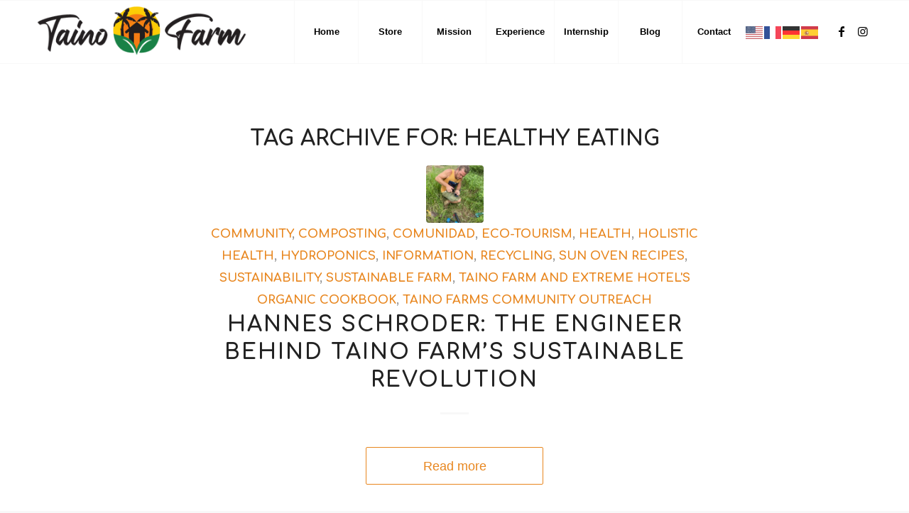

--- FILE ---
content_type: text/html; charset=UTF-8
request_url: https://tainofarm.com/tag/healthy-eating/
body_size: 83567
content:
<!DOCTYPE html>
<html lang="en-US" class="html_stretched responsive av-preloader-disabled  html_header_top html_logo_left html_main_nav_header html_menu_right html_slim html_header_sticky html_header_shrinking_disabled html_mobile_menu_tablet html_header_searchicon_disabled html_content_align_center html_header_unstick_top_disabled html_header_stretch_disabled html_elegant-blog html_av-overlay-side html_av-overlay-side-classic html_1934 html_av-submenu-noclone html_entry_id_4393 av-cookies-no-cookie-consent av-no-preview av-default-lightbox html_text_menu_active av-mobile-menu-switch-default">
<head>
<meta charset="UTF-8" />
<meta name="robots" content="noindex, follow" />


<!-- mobile setting -->
<meta name="viewport" content="width=device-width, initial-scale=1">

<!-- Scripts/CSS and wp_head hook -->
<title>healthy eating &#8211; Taíno Farm</title>
<meta name='robots' content='max-image-preview:large' />
	<style>img:is([sizes="auto" i], [sizes^="auto," i]) { contain-intrinsic-size: 3000px 1500px }</style>
	<link rel="alternate" type="application/rss+xml" title="Taíno Farm &raquo; Feed" href="https://tainofarm.com/feed/" />
<link rel="alternate" type="application/rss+xml" title="Taíno Farm &raquo; Comments Feed" href="https://tainofarm.com/comments/feed/" />
<link rel="alternate" type="application/rss+xml" title="Taíno Farm &raquo; healthy eating Tag Feed" href="https://tainofarm.com/tag/healthy-eating/feed/" />

<!-- google webfont font replacement -->

			<script type='text/javascript'>

				(function() {

					/*	check if webfonts are disabled by user setting via cookie - or user must opt in.	*/
					var html = document.getElementsByTagName('html')[0];
					var cookie_check = html.className.indexOf('av-cookies-needs-opt-in') >= 0 || html.className.indexOf('av-cookies-can-opt-out') >= 0;
					var allow_continue = true;
					var silent_accept_cookie = html.className.indexOf('av-cookies-user-silent-accept') >= 0;

					if( cookie_check && ! silent_accept_cookie )
					{
						if( ! document.cookie.match(/aviaCookieConsent/) || html.className.indexOf('av-cookies-session-refused') >= 0 )
						{
							allow_continue = false;
						}
						else
						{
							if( ! document.cookie.match(/aviaPrivacyRefuseCookiesHideBar/) )
							{
								allow_continue = false;
							}
							else if( ! document.cookie.match(/aviaPrivacyEssentialCookiesEnabled/) )
							{
								allow_continue = false;
							}
							else if( document.cookie.match(/aviaPrivacyGoogleWebfontsDisabled/) )
							{
								allow_continue = false;
							}
						}
					}

					if( allow_continue )
					{
						var f = document.createElement('link');

						f.type 	= 'text/css';
						f.rel 	= 'stylesheet';
						f.href 	= 'https://fonts.googleapis.com/css?family=Comfortaa:300,400,700&display=auto';
						f.id 	= 'avia-google-webfont';

						document.getElementsByTagName('head')[0].appendChild(f);
					}
				})();

			</script>
			<script type="text/javascript">
/* <![CDATA[ */
window._wpemojiSettings = {"baseUrl":"https:\/\/s.w.org\/images\/core\/emoji\/16.0.1\/72x72\/","ext":".png","svgUrl":"https:\/\/s.w.org\/images\/core\/emoji\/16.0.1\/svg\/","svgExt":".svg","source":{"concatemoji":"https:\/\/tainofarm.com\/wp-includes\/js\/wp-emoji-release.min.js?ver=6.8.3"}};
/*! This file is auto-generated */
!function(s,n){var o,i,e;function c(e){try{var t={supportTests:e,timestamp:(new Date).valueOf()};sessionStorage.setItem(o,JSON.stringify(t))}catch(e){}}function p(e,t,n){e.clearRect(0,0,e.canvas.width,e.canvas.height),e.fillText(t,0,0);var t=new Uint32Array(e.getImageData(0,0,e.canvas.width,e.canvas.height).data),a=(e.clearRect(0,0,e.canvas.width,e.canvas.height),e.fillText(n,0,0),new Uint32Array(e.getImageData(0,0,e.canvas.width,e.canvas.height).data));return t.every(function(e,t){return e===a[t]})}function u(e,t){e.clearRect(0,0,e.canvas.width,e.canvas.height),e.fillText(t,0,0);for(var n=e.getImageData(16,16,1,1),a=0;a<n.data.length;a++)if(0!==n.data[a])return!1;return!0}function f(e,t,n,a){switch(t){case"flag":return n(e,"\ud83c\udff3\ufe0f\u200d\u26a7\ufe0f","\ud83c\udff3\ufe0f\u200b\u26a7\ufe0f")?!1:!n(e,"\ud83c\udde8\ud83c\uddf6","\ud83c\udde8\u200b\ud83c\uddf6")&&!n(e,"\ud83c\udff4\udb40\udc67\udb40\udc62\udb40\udc65\udb40\udc6e\udb40\udc67\udb40\udc7f","\ud83c\udff4\u200b\udb40\udc67\u200b\udb40\udc62\u200b\udb40\udc65\u200b\udb40\udc6e\u200b\udb40\udc67\u200b\udb40\udc7f");case"emoji":return!a(e,"\ud83e\udedf")}return!1}function g(e,t,n,a){var r="undefined"!=typeof WorkerGlobalScope&&self instanceof WorkerGlobalScope?new OffscreenCanvas(300,150):s.createElement("canvas"),o=r.getContext("2d",{willReadFrequently:!0}),i=(o.textBaseline="top",o.font="600 32px Arial",{});return e.forEach(function(e){i[e]=t(o,e,n,a)}),i}function t(e){var t=s.createElement("script");t.src=e,t.defer=!0,s.head.appendChild(t)}"undefined"!=typeof Promise&&(o="wpEmojiSettingsSupports",i=["flag","emoji"],n.supports={everything:!0,everythingExceptFlag:!0},e=new Promise(function(e){s.addEventListener("DOMContentLoaded",e,{once:!0})}),new Promise(function(t){var n=function(){try{var e=JSON.parse(sessionStorage.getItem(o));if("object"==typeof e&&"number"==typeof e.timestamp&&(new Date).valueOf()<e.timestamp+604800&&"object"==typeof e.supportTests)return e.supportTests}catch(e){}return null}();if(!n){if("undefined"!=typeof Worker&&"undefined"!=typeof OffscreenCanvas&&"undefined"!=typeof URL&&URL.createObjectURL&&"undefined"!=typeof Blob)try{var e="postMessage("+g.toString()+"("+[JSON.stringify(i),f.toString(),p.toString(),u.toString()].join(",")+"));",a=new Blob([e],{type:"text/javascript"}),r=new Worker(URL.createObjectURL(a),{name:"wpTestEmojiSupports"});return void(r.onmessage=function(e){c(n=e.data),r.terminate(),t(n)})}catch(e){}c(n=g(i,f,p,u))}t(n)}).then(function(e){for(var t in e)n.supports[t]=e[t],n.supports.everything=n.supports.everything&&n.supports[t],"flag"!==t&&(n.supports.everythingExceptFlag=n.supports.everythingExceptFlag&&n.supports[t]);n.supports.everythingExceptFlag=n.supports.everythingExceptFlag&&!n.supports.flag,n.DOMReady=!1,n.readyCallback=function(){n.DOMReady=!0}}).then(function(){return e}).then(function(){var e;n.supports.everything||(n.readyCallback(),(e=n.source||{}).concatemoji?t(e.concatemoji):e.wpemoji&&e.twemoji&&(t(e.twemoji),t(e.wpemoji)))}))}((window,document),window._wpemojiSettings);
/* ]]> */
</script>
<style id='wp-emoji-styles-inline-css' type='text/css'>

	img.wp-smiley, img.emoji {
		display: inline !important;
		border: none !important;
		box-shadow: none !important;
		height: 1em !important;
		width: 1em !important;
		margin: 0 0.07em !important;
		vertical-align: -0.1em !important;
		background: none !important;
		padding: 0 !important;
	}
</style>
<link rel='stylesheet' id='wp-block-library-css' href='https://tainofarm.com/wp-includes/css/dist/block-library/style.min.css?ver=6.8.3' type='text/css' media='all' />
<style id='global-styles-inline-css' type='text/css'>
:root{--wp--preset--aspect-ratio--square: 1;--wp--preset--aspect-ratio--4-3: 4/3;--wp--preset--aspect-ratio--3-4: 3/4;--wp--preset--aspect-ratio--3-2: 3/2;--wp--preset--aspect-ratio--2-3: 2/3;--wp--preset--aspect-ratio--16-9: 16/9;--wp--preset--aspect-ratio--9-16: 9/16;--wp--preset--color--black: #000000;--wp--preset--color--cyan-bluish-gray: #abb8c3;--wp--preset--color--white: #ffffff;--wp--preset--color--pale-pink: #f78da7;--wp--preset--color--vivid-red: #cf2e2e;--wp--preset--color--luminous-vivid-orange: #ff6900;--wp--preset--color--luminous-vivid-amber: #fcb900;--wp--preset--color--light-green-cyan: #7bdcb5;--wp--preset--color--vivid-green-cyan: #00d084;--wp--preset--color--pale-cyan-blue: #8ed1fc;--wp--preset--color--vivid-cyan-blue: #0693e3;--wp--preset--color--vivid-purple: #9b51e0;--wp--preset--color--metallic-red: #b02b2c;--wp--preset--color--maximum-yellow-red: #edae44;--wp--preset--color--yellow-sun: #eeee22;--wp--preset--color--palm-leaf: #83a846;--wp--preset--color--aero: #7bb0e7;--wp--preset--color--old-lavender: #745f7e;--wp--preset--color--steel-teal: #5f8789;--wp--preset--color--raspberry-pink: #d65799;--wp--preset--color--medium-turquoise: #4ecac2;--wp--preset--gradient--vivid-cyan-blue-to-vivid-purple: linear-gradient(135deg,rgba(6,147,227,1) 0%,rgb(155,81,224) 100%);--wp--preset--gradient--light-green-cyan-to-vivid-green-cyan: linear-gradient(135deg,rgb(122,220,180) 0%,rgb(0,208,130) 100%);--wp--preset--gradient--luminous-vivid-amber-to-luminous-vivid-orange: linear-gradient(135deg,rgba(252,185,0,1) 0%,rgba(255,105,0,1) 100%);--wp--preset--gradient--luminous-vivid-orange-to-vivid-red: linear-gradient(135deg,rgba(255,105,0,1) 0%,rgb(207,46,46) 100%);--wp--preset--gradient--very-light-gray-to-cyan-bluish-gray: linear-gradient(135deg,rgb(238,238,238) 0%,rgb(169,184,195) 100%);--wp--preset--gradient--cool-to-warm-spectrum: linear-gradient(135deg,rgb(74,234,220) 0%,rgb(151,120,209) 20%,rgb(207,42,186) 40%,rgb(238,44,130) 60%,rgb(251,105,98) 80%,rgb(254,248,76) 100%);--wp--preset--gradient--blush-light-purple: linear-gradient(135deg,rgb(255,206,236) 0%,rgb(152,150,240) 100%);--wp--preset--gradient--blush-bordeaux: linear-gradient(135deg,rgb(254,205,165) 0%,rgb(254,45,45) 50%,rgb(107,0,62) 100%);--wp--preset--gradient--luminous-dusk: linear-gradient(135deg,rgb(255,203,112) 0%,rgb(199,81,192) 50%,rgb(65,88,208) 100%);--wp--preset--gradient--pale-ocean: linear-gradient(135deg,rgb(255,245,203) 0%,rgb(182,227,212) 50%,rgb(51,167,181) 100%);--wp--preset--gradient--electric-grass: linear-gradient(135deg,rgb(202,248,128) 0%,rgb(113,206,126) 100%);--wp--preset--gradient--midnight: linear-gradient(135deg,rgb(2,3,129) 0%,rgb(40,116,252) 100%);--wp--preset--font-size--small: 1rem;--wp--preset--font-size--medium: 1.125rem;--wp--preset--font-size--large: 1.75rem;--wp--preset--font-size--x-large: clamp(1.75rem, 3vw, 2.25rem);--wp--preset--spacing--20: 0.44rem;--wp--preset--spacing--30: 0.67rem;--wp--preset--spacing--40: 1rem;--wp--preset--spacing--50: 1.5rem;--wp--preset--spacing--60: 2.25rem;--wp--preset--spacing--70: 3.38rem;--wp--preset--spacing--80: 5.06rem;--wp--preset--shadow--natural: 6px 6px 9px rgba(0, 0, 0, 0.2);--wp--preset--shadow--deep: 12px 12px 50px rgba(0, 0, 0, 0.4);--wp--preset--shadow--sharp: 6px 6px 0px rgba(0, 0, 0, 0.2);--wp--preset--shadow--outlined: 6px 6px 0px -3px rgba(255, 255, 255, 1), 6px 6px rgba(0, 0, 0, 1);--wp--preset--shadow--crisp: 6px 6px 0px rgba(0, 0, 0, 1);}:root { --wp--style--global--content-size: 800px;--wp--style--global--wide-size: 1130px; }:where(body) { margin: 0; }.wp-site-blocks > .alignleft { float: left; margin-right: 2em; }.wp-site-blocks > .alignright { float: right; margin-left: 2em; }.wp-site-blocks > .aligncenter { justify-content: center; margin-left: auto; margin-right: auto; }:where(.is-layout-flex){gap: 0.5em;}:where(.is-layout-grid){gap: 0.5em;}.is-layout-flow > .alignleft{float: left;margin-inline-start: 0;margin-inline-end: 2em;}.is-layout-flow > .alignright{float: right;margin-inline-start: 2em;margin-inline-end: 0;}.is-layout-flow > .aligncenter{margin-left: auto !important;margin-right: auto !important;}.is-layout-constrained > .alignleft{float: left;margin-inline-start: 0;margin-inline-end: 2em;}.is-layout-constrained > .alignright{float: right;margin-inline-start: 2em;margin-inline-end: 0;}.is-layout-constrained > .aligncenter{margin-left: auto !important;margin-right: auto !important;}.is-layout-constrained > :where(:not(.alignleft):not(.alignright):not(.alignfull)){max-width: var(--wp--style--global--content-size);margin-left: auto !important;margin-right: auto !important;}.is-layout-constrained > .alignwide{max-width: var(--wp--style--global--wide-size);}body .is-layout-flex{display: flex;}.is-layout-flex{flex-wrap: wrap;align-items: center;}.is-layout-flex > :is(*, div){margin: 0;}body .is-layout-grid{display: grid;}.is-layout-grid > :is(*, div){margin: 0;}body{padding-top: 0px;padding-right: 0px;padding-bottom: 0px;padding-left: 0px;}a:where(:not(.wp-element-button)){text-decoration: underline;}:root :where(.wp-element-button, .wp-block-button__link){background-color: #32373c;border-width: 0;color: #fff;font-family: inherit;font-size: inherit;line-height: inherit;padding: calc(0.667em + 2px) calc(1.333em + 2px);text-decoration: none;}.has-black-color{color: var(--wp--preset--color--black) !important;}.has-cyan-bluish-gray-color{color: var(--wp--preset--color--cyan-bluish-gray) !important;}.has-white-color{color: var(--wp--preset--color--white) !important;}.has-pale-pink-color{color: var(--wp--preset--color--pale-pink) !important;}.has-vivid-red-color{color: var(--wp--preset--color--vivid-red) !important;}.has-luminous-vivid-orange-color{color: var(--wp--preset--color--luminous-vivid-orange) !important;}.has-luminous-vivid-amber-color{color: var(--wp--preset--color--luminous-vivid-amber) !important;}.has-light-green-cyan-color{color: var(--wp--preset--color--light-green-cyan) !important;}.has-vivid-green-cyan-color{color: var(--wp--preset--color--vivid-green-cyan) !important;}.has-pale-cyan-blue-color{color: var(--wp--preset--color--pale-cyan-blue) !important;}.has-vivid-cyan-blue-color{color: var(--wp--preset--color--vivid-cyan-blue) !important;}.has-vivid-purple-color{color: var(--wp--preset--color--vivid-purple) !important;}.has-metallic-red-color{color: var(--wp--preset--color--metallic-red) !important;}.has-maximum-yellow-red-color{color: var(--wp--preset--color--maximum-yellow-red) !important;}.has-yellow-sun-color{color: var(--wp--preset--color--yellow-sun) !important;}.has-palm-leaf-color{color: var(--wp--preset--color--palm-leaf) !important;}.has-aero-color{color: var(--wp--preset--color--aero) !important;}.has-old-lavender-color{color: var(--wp--preset--color--old-lavender) !important;}.has-steel-teal-color{color: var(--wp--preset--color--steel-teal) !important;}.has-raspberry-pink-color{color: var(--wp--preset--color--raspberry-pink) !important;}.has-medium-turquoise-color{color: var(--wp--preset--color--medium-turquoise) !important;}.has-black-background-color{background-color: var(--wp--preset--color--black) !important;}.has-cyan-bluish-gray-background-color{background-color: var(--wp--preset--color--cyan-bluish-gray) !important;}.has-white-background-color{background-color: var(--wp--preset--color--white) !important;}.has-pale-pink-background-color{background-color: var(--wp--preset--color--pale-pink) !important;}.has-vivid-red-background-color{background-color: var(--wp--preset--color--vivid-red) !important;}.has-luminous-vivid-orange-background-color{background-color: var(--wp--preset--color--luminous-vivid-orange) !important;}.has-luminous-vivid-amber-background-color{background-color: var(--wp--preset--color--luminous-vivid-amber) !important;}.has-light-green-cyan-background-color{background-color: var(--wp--preset--color--light-green-cyan) !important;}.has-vivid-green-cyan-background-color{background-color: var(--wp--preset--color--vivid-green-cyan) !important;}.has-pale-cyan-blue-background-color{background-color: var(--wp--preset--color--pale-cyan-blue) !important;}.has-vivid-cyan-blue-background-color{background-color: var(--wp--preset--color--vivid-cyan-blue) !important;}.has-vivid-purple-background-color{background-color: var(--wp--preset--color--vivid-purple) !important;}.has-metallic-red-background-color{background-color: var(--wp--preset--color--metallic-red) !important;}.has-maximum-yellow-red-background-color{background-color: var(--wp--preset--color--maximum-yellow-red) !important;}.has-yellow-sun-background-color{background-color: var(--wp--preset--color--yellow-sun) !important;}.has-palm-leaf-background-color{background-color: var(--wp--preset--color--palm-leaf) !important;}.has-aero-background-color{background-color: var(--wp--preset--color--aero) !important;}.has-old-lavender-background-color{background-color: var(--wp--preset--color--old-lavender) !important;}.has-steel-teal-background-color{background-color: var(--wp--preset--color--steel-teal) !important;}.has-raspberry-pink-background-color{background-color: var(--wp--preset--color--raspberry-pink) !important;}.has-medium-turquoise-background-color{background-color: var(--wp--preset--color--medium-turquoise) !important;}.has-black-border-color{border-color: var(--wp--preset--color--black) !important;}.has-cyan-bluish-gray-border-color{border-color: var(--wp--preset--color--cyan-bluish-gray) !important;}.has-white-border-color{border-color: var(--wp--preset--color--white) !important;}.has-pale-pink-border-color{border-color: var(--wp--preset--color--pale-pink) !important;}.has-vivid-red-border-color{border-color: var(--wp--preset--color--vivid-red) !important;}.has-luminous-vivid-orange-border-color{border-color: var(--wp--preset--color--luminous-vivid-orange) !important;}.has-luminous-vivid-amber-border-color{border-color: var(--wp--preset--color--luminous-vivid-amber) !important;}.has-light-green-cyan-border-color{border-color: var(--wp--preset--color--light-green-cyan) !important;}.has-vivid-green-cyan-border-color{border-color: var(--wp--preset--color--vivid-green-cyan) !important;}.has-pale-cyan-blue-border-color{border-color: var(--wp--preset--color--pale-cyan-blue) !important;}.has-vivid-cyan-blue-border-color{border-color: var(--wp--preset--color--vivid-cyan-blue) !important;}.has-vivid-purple-border-color{border-color: var(--wp--preset--color--vivid-purple) !important;}.has-metallic-red-border-color{border-color: var(--wp--preset--color--metallic-red) !important;}.has-maximum-yellow-red-border-color{border-color: var(--wp--preset--color--maximum-yellow-red) !important;}.has-yellow-sun-border-color{border-color: var(--wp--preset--color--yellow-sun) !important;}.has-palm-leaf-border-color{border-color: var(--wp--preset--color--palm-leaf) !important;}.has-aero-border-color{border-color: var(--wp--preset--color--aero) !important;}.has-old-lavender-border-color{border-color: var(--wp--preset--color--old-lavender) !important;}.has-steel-teal-border-color{border-color: var(--wp--preset--color--steel-teal) !important;}.has-raspberry-pink-border-color{border-color: var(--wp--preset--color--raspberry-pink) !important;}.has-medium-turquoise-border-color{border-color: var(--wp--preset--color--medium-turquoise) !important;}.has-vivid-cyan-blue-to-vivid-purple-gradient-background{background: var(--wp--preset--gradient--vivid-cyan-blue-to-vivid-purple) !important;}.has-light-green-cyan-to-vivid-green-cyan-gradient-background{background: var(--wp--preset--gradient--light-green-cyan-to-vivid-green-cyan) !important;}.has-luminous-vivid-amber-to-luminous-vivid-orange-gradient-background{background: var(--wp--preset--gradient--luminous-vivid-amber-to-luminous-vivid-orange) !important;}.has-luminous-vivid-orange-to-vivid-red-gradient-background{background: var(--wp--preset--gradient--luminous-vivid-orange-to-vivid-red) !important;}.has-very-light-gray-to-cyan-bluish-gray-gradient-background{background: var(--wp--preset--gradient--very-light-gray-to-cyan-bluish-gray) !important;}.has-cool-to-warm-spectrum-gradient-background{background: var(--wp--preset--gradient--cool-to-warm-spectrum) !important;}.has-blush-light-purple-gradient-background{background: var(--wp--preset--gradient--blush-light-purple) !important;}.has-blush-bordeaux-gradient-background{background: var(--wp--preset--gradient--blush-bordeaux) !important;}.has-luminous-dusk-gradient-background{background: var(--wp--preset--gradient--luminous-dusk) !important;}.has-pale-ocean-gradient-background{background: var(--wp--preset--gradient--pale-ocean) !important;}.has-electric-grass-gradient-background{background: var(--wp--preset--gradient--electric-grass) !important;}.has-midnight-gradient-background{background: var(--wp--preset--gradient--midnight) !important;}.has-small-font-size{font-size: var(--wp--preset--font-size--small) !important;}.has-medium-font-size{font-size: var(--wp--preset--font-size--medium) !important;}.has-large-font-size{font-size: var(--wp--preset--font-size--large) !important;}.has-x-large-font-size{font-size: var(--wp--preset--font-size--x-large) !important;}
:where(.wp-block-post-template.is-layout-flex){gap: 1.25em;}:where(.wp-block-post-template.is-layout-grid){gap: 1.25em;}
:where(.wp-block-columns.is-layout-flex){gap: 2em;}:where(.wp-block-columns.is-layout-grid){gap: 2em;}
:root :where(.wp-block-pullquote){font-size: 1.5em;line-height: 1.6;}
</style>
<link rel='stylesheet' id='contact-form-7-css' href='https://tainofarm.com/wp-content/plugins/contact-form-7/includes/css/styles.css?ver=6.1.3' type='text/css' media='all' />
<style id='woocommerce-inline-inline-css' type='text/css'>
.woocommerce form .form-row .required { visibility: visible; }
</style>
<link rel='stylesheet' id='brands-styles-css' href='https://tainofarm.com/wp-content/plugins/woocommerce/assets/css/brands.css?ver=10.3.4' type='text/css' media='all' />
<link rel='stylesheet' id='avia-merged-styles-css' href='https://tainofarm.com/wp-content/uploads/dynamic_avia/avia-merged-styles-110f83ded9d8a270863365bc0ab8727d---690570bfa37f8.css' type='text/css' media='all' />
<link rel='stylesheet' id='avia-single-post-4393-css' href='https://tainofarm.com/wp-content/uploads/dynamic_avia/avia_posts_css/post-4393.css?ver=ver-1761976749' type='text/css' media='all' />
<script type="text/javascript" src="https://tainofarm.com/wp-includes/js/jquery/jquery.min.js?ver=3.7.1" id="jquery-core-js"></script>
<script type="text/javascript" src="https://tainofarm.com/wp-includes/js/jquery/jquery-migrate.min.js?ver=3.4.1" id="jquery-migrate-js"></script>
<script type="text/javascript" src="https://tainofarm.com/wp-content/plugins/woocommerce/assets/js/js-cookie/js.cookie.min.js?ver=2.1.4-wc.10.3.4" id="wc-js-cookie-js" defer="defer" data-wp-strategy="defer"></script>
<script type="text/javascript" id="wc-cart-fragments-js-extra">
/* <![CDATA[ */
var wc_cart_fragments_params = {"ajax_url":"\/wp-admin\/admin-ajax.php","wc_ajax_url":"\/?wc-ajax=%%endpoint%%","cart_hash_key":"wc_cart_hash_3cb8d32a8d95c4c922337a06b53b8976","fragment_name":"wc_fragments_3cb8d32a8d95c4c922337a06b53b8976","request_timeout":"5000"};
/* ]]> */
</script>
<script type="text/javascript" src="https://tainofarm.com/wp-content/plugins/woocommerce/assets/js/frontend/cart-fragments.min.js?ver=10.3.4" id="wc-cart-fragments-js" defer="defer" data-wp-strategy="defer"></script>
<script type="text/javascript" src="https://tainofarm.com/wp-content/plugins/woocommerce/assets/js/jquery-blockui/jquery.blockUI.min.js?ver=2.7.0-wc.10.3.4" id="wc-jquery-blockui-js" defer="defer" data-wp-strategy="defer"></script>
<script type="text/javascript" id="wc-add-to-cart-js-extra">
/* <![CDATA[ */
var wc_add_to_cart_params = {"ajax_url":"\/wp-admin\/admin-ajax.php","wc_ajax_url":"\/?wc-ajax=%%endpoint%%","i18n_view_cart":"View cart","cart_url":"https:\/\/tainofarm.com\/cart\/","is_cart":"","cart_redirect_after_add":"no"};
/* ]]> */
</script>
<script type="text/javascript" src="https://tainofarm.com/wp-content/plugins/woocommerce/assets/js/frontend/add-to-cart.min.js?ver=10.3.4" id="wc-add-to-cart-js" defer="defer" data-wp-strategy="defer"></script>
<script type="text/javascript" id="woocommerce-js-extra">
/* <![CDATA[ */
var woocommerce_params = {"ajax_url":"\/wp-admin\/admin-ajax.php","wc_ajax_url":"\/?wc-ajax=%%endpoint%%","i18n_password_show":"Show password","i18n_password_hide":"Hide password"};
/* ]]> */
</script>
<script type="text/javascript" src="https://tainofarm.com/wp-content/plugins/woocommerce/assets/js/frontend/woocommerce.min.js?ver=10.3.4" id="woocommerce-js" defer="defer" data-wp-strategy="defer"></script>
<script type="text/javascript" src="https://tainofarm.com/wp-content/uploads/dynamic_avia/avia-head-scripts-b7fd4f15510984502b631878e91854f3---690570bfbbd6a.js" id="avia-head-scripts-js"></script>
<link rel="https://api.w.org/" href="https://tainofarm.com/wp-json/" /><link rel="alternate" title="JSON" type="application/json" href="https://tainofarm.com/wp-json/wp/v2/tags/81" /><link rel="EditURI" type="application/rsd+xml" title="RSD" href="https://tainofarm.com/xmlrpc.php?rsd" />
<meta name="generator" content="WordPress 6.8.3" />
<meta name="generator" content="WooCommerce 10.3.4" />
<link rel="profile" href="https://gmpg.org/xfn/11" />
<link rel="alternate" type="application/rss+xml" title="Taíno Farm RSS2 Feed" href="https://tainofarm.com/feed/" />
<link rel="pingback" href="https://tainofarm.com/xmlrpc.php" />
<!--[if lt IE 9]><script src="https://tainofarm.com/wp-content/themes/enfold/js/html5shiv.js"></script><![endif]-->

	<noscript><style>.woocommerce-product-gallery{ opacity: 1 !important; }</style></noscript>
	<meta name="generator" content="Powered by Slider Revolution 6.6.20 - responsive, Mobile-Friendly Slider Plugin for WordPress with comfortable drag and drop interface." />

<!-- To speed up the rendering and to display the site as fast as possible to the user we include some styles and scripts for above the fold content inline -->
<script type="text/javascript">'use strict';var avia_is_mobile=!1;if(/Android|webOS|iPhone|iPad|iPod|BlackBerry|IEMobile|Opera Mini/i.test(navigator.userAgent)&&'ontouchstart' in document.documentElement){avia_is_mobile=!0;document.documentElement.className+=' avia_mobile '}
else{document.documentElement.className+=' avia_desktop '};document.documentElement.className+=' js_active ';(function(){var e=['-webkit-','-moz-','-ms-',''],n='',o=!1,a=!1;for(var t in e){if(e[t]+'transform' in document.documentElement.style){o=!0;n=e[t]+'transform'};if(e[t]+'perspective' in document.documentElement.style){a=!0}};if(o){document.documentElement.className+=' avia_transform '};if(a){document.documentElement.className+=' avia_transform3d '};if(typeof document.getElementsByClassName=='function'&&typeof document.documentElement.getBoundingClientRect=='function'&&avia_is_mobile==!1){if(n&&window.innerHeight>0){setTimeout(function(){var e=0,o={},a=0,t=document.getElementsByClassName('av-parallax'),i=window.pageYOffset||document.documentElement.scrollTop;for(e=0;e<t.length;e++){t[e].style.top='0px';o=t[e].getBoundingClientRect();a=Math.ceil((window.innerHeight+i-o.top)*0.3);t[e].style[n]='translate(0px, '+a+'px)';t[e].style.top='auto';t[e].className+=' enabled-parallax '}},50)}}})();</script><link rel="icon" href="https://tainofarm.com/wp-content/uploads/2022/12/cropped-FaviconTainoFarm-32x32.png" sizes="32x32" />
<link rel="icon" href="https://tainofarm.com/wp-content/uploads/2022/12/cropped-FaviconTainoFarm-192x192.png" sizes="192x192" />
<link rel="apple-touch-icon" href="https://tainofarm.com/wp-content/uploads/2022/12/cropped-FaviconTainoFarm-180x180.png" />
<meta name="msapplication-TileImage" content="https://tainofarm.com/wp-content/uploads/2022/12/cropped-FaviconTainoFarm-270x270.png" />
<script>function setREVStartSize(e){
			//window.requestAnimationFrame(function() {
				window.RSIW = window.RSIW===undefined ? window.innerWidth : window.RSIW;
				window.RSIH = window.RSIH===undefined ? window.innerHeight : window.RSIH;
				try {
					var pw = document.getElementById(e.c).parentNode.offsetWidth,
						newh;
					pw = pw===0 || isNaN(pw) || (e.l=="fullwidth" || e.layout=="fullwidth") ? window.RSIW : pw;
					e.tabw = e.tabw===undefined ? 0 : parseInt(e.tabw);
					e.thumbw = e.thumbw===undefined ? 0 : parseInt(e.thumbw);
					e.tabh = e.tabh===undefined ? 0 : parseInt(e.tabh);
					e.thumbh = e.thumbh===undefined ? 0 : parseInt(e.thumbh);
					e.tabhide = e.tabhide===undefined ? 0 : parseInt(e.tabhide);
					e.thumbhide = e.thumbhide===undefined ? 0 : parseInt(e.thumbhide);
					e.mh = e.mh===undefined || e.mh=="" || e.mh==="auto" ? 0 : parseInt(e.mh,0);
					if(e.layout==="fullscreen" || e.l==="fullscreen")
						newh = Math.max(e.mh,window.RSIH);
					else{
						e.gw = Array.isArray(e.gw) ? e.gw : [e.gw];
						for (var i in e.rl) if (e.gw[i]===undefined || e.gw[i]===0) e.gw[i] = e.gw[i-1];
						e.gh = e.el===undefined || e.el==="" || (Array.isArray(e.el) && e.el.length==0)? e.gh : e.el;
						e.gh = Array.isArray(e.gh) ? e.gh : [e.gh];
						for (var i in e.rl) if (e.gh[i]===undefined || e.gh[i]===0) e.gh[i] = e.gh[i-1];
											
						var nl = new Array(e.rl.length),
							ix = 0,
							sl;
						e.tabw = e.tabhide>=pw ? 0 : e.tabw;
						e.thumbw = e.thumbhide>=pw ? 0 : e.thumbw;
						e.tabh = e.tabhide>=pw ? 0 : e.tabh;
						e.thumbh = e.thumbhide>=pw ? 0 : e.thumbh;
						for (var i in e.rl) nl[i] = e.rl[i]<window.RSIW ? 0 : e.rl[i];
						sl = nl[0];
						for (var i in nl) if (sl>nl[i] && nl[i]>0) { sl = nl[i]; ix=i;}
						var m = pw>(e.gw[ix]+e.tabw+e.thumbw) ? 1 : (pw-(e.tabw+e.thumbw)) / (e.gw[ix]);
						newh =  (e.gh[ix] * m) + (e.tabh + e.thumbh);
					}
					var el = document.getElementById(e.c);
					if (el!==null && el) el.style.height = newh+"px";
					el = document.getElementById(e.c+"_wrapper");
					if (el!==null && el) {
						el.style.height = newh+"px";
						el.style.display = "block";
					}
				} catch(e){
					console.log("Failure at Presize of Slider:" + e)
				}
			//});
		  };</script>
<style type="text/css">
		@font-face {font-family: 'entypo-fontello'; font-weight: normal; font-style: normal; font-display: auto;
		src: url('https://tainofarm.com/wp-content/themes/enfold/config-templatebuilder/avia-template-builder/assets/fonts/entypo-fontello.woff2') format('woff2'),
		url('https://tainofarm.com/wp-content/themes/enfold/config-templatebuilder/avia-template-builder/assets/fonts/entypo-fontello.woff') format('woff'),
		url('https://tainofarm.com/wp-content/themes/enfold/config-templatebuilder/avia-template-builder/assets/fonts/entypo-fontello.ttf') format('truetype'),
		url('https://tainofarm.com/wp-content/themes/enfold/config-templatebuilder/avia-template-builder/assets/fonts/entypo-fontello.svg#entypo-fontello') format('svg'),
		url('https://tainofarm.com/wp-content/themes/enfold/config-templatebuilder/avia-template-builder/assets/fonts/entypo-fontello.eot'),
		url('https://tainofarm.com/wp-content/themes/enfold/config-templatebuilder/avia-template-builder/assets/fonts/entypo-fontello.eot?#iefix') format('embedded-opentype');
		} #top .avia-font-entypo-fontello, body .avia-font-entypo-fontello, html body [data-av_iconfont='entypo-fontello']:before{ font-family: 'entypo-fontello'; }
		</style>

<!--
Debugging Info for Theme support: 

Theme: Enfold
Version: 5.6.11
Installed: enfold
AviaFramework Version: 5.6
AviaBuilder Version: 5.3
aviaElementManager Version: 1.0.1
ML:512-PU:137-PLA:14
WP:6.8.3
Compress: CSS:all theme files - JS:all theme files
Updates: enabled - token has changed and not verified
PLAu:13
-->
</head>

<body id="top" class="archive tag tag-healthy-eating tag-81 wp-theme-enfold stretched no_sidebar_border rtl_columns av-curtain-numeric comfortaa  theme-enfold woocommerce-no-js avia-responsive-images-support avia-woocommerce-30" itemscope="itemscope" itemtype="https://schema.org/WebPage" >

	
	<div id='wrap_all'>

	
<header id='header' class='all_colors header_color light_bg_color  av_header_top av_logo_left av_main_nav_header av_menu_right av_slim av_header_sticky av_header_shrinking_disabled av_header_stretch_disabled av_mobile_menu_tablet av_header_searchicon_disabled av_header_unstick_top_disabled av_seperator_big_border av_bottom_nav_disabled ' data-av_shrink_factor='50' role="banner" itemscope="itemscope" itemtype="https://schema.org/WPHeader" >

		<div  id='header_main' class='container_wrap container_wrap_logo'>

        <ul  class = 'menu-item cart_dropdown ' data-success='was added to the cart'><li class="cart_dropdown_first"><a class='cart_dropdown_link' href='https://tainofarm.com/cart/'><span aria-hidden='true' data-av_icon='' data-av_iconfont='entypo-fontello'></span><span class='av-cart-counter '>0</span><span class="avia_hidden_link_text">Shopping Cart</span></a><!--<span class='cart_subtotal'><span class="woocommerce-Price-amount amount"><bdi><span class="woocommerce-Price-currencySymbol">&#36;</span>0.00</bdi></span></span>--><div class="dropdown_widget dropdown_widget_cart"><div class="avia-arrow"></div><div class="widget_shopping_cart_content"></div></div></li></ul><div class='container av-logo-container'><div class='inner-container'><span class='logo avia-standard-logo'><a href='https://tainofarm.com/' class='' aria-label='tainologo-header' title='tainologo-header'><img src="https://tainofarm.com/wp-content/uploads/2022/12/tainologo-header.png" srcset="https://tainofarm.com/wp-content/uploads/2022/12/tainologo-header.png 340w, https://tainofarm.com/wp-content/uploads/2022/12/tainologo-header-300x88.png 300w" sizes="(max-width: 340px) 100vw, 340px" height="100" width="300" alt='Taíno Farm' title='tainologo-header' /></a></span><nav class='main_menu' data-selectname='Select a page'  role="navigation" itemscope="itemscope" itemtype="https://schema.org/SiteNavigationElement" ><div class="avia-menu av-main-nav-wrap av_menu_icon_beside"><ul role="menu" class="menu av-main-nav" id="avia-menu"><li role="menuitem" id="menu-item-4074" class="menu-item menu-item-type-post_type menu-item-object-page menu-item-home menu-item-top-level menu-item-top-level-1"><a href="https://tainofarm.com/" itemprop="url" tabindex="0"><span class="avia-bullet"></span><span class="avia-menu-text">Home</span><span class="avia-menu-fx"><span class="avia-arrow-wrap"><span class="avia-arrow"></span></span></span></a></li>
<li role="menuitem" id="menu-item-4077" class="menu-item menu-item-type-post_type menu-item-object-page menu-item-top-level menu-item-top-level-2"><a href="https://tainofarm.com/store/" itemprop="url" tabindex="0"><span class="avia-bullet"></span><span class="avia-menu-text">Store</span><span class="avia-menu-fx"><span class="avia-arrow-wrap"><span class="avia-arrow"></span></span></span></a></li>
<li role="menuitem" id="menu-item-3890" class="menu-item menu-item-type-post_type menu-item-object-page menu-item-mega-parent  menu-item-top-level menu-item-top-level-3"><a href="https://tainofarm.com/mission/" itemprop="url" tabindex="0"><span class="avia-bullet"></span><span class="avia-menu-text">Mission</span><span class="avia-menu-fx"><span class="avia-arrow-wrap"><span class="avia-arrow"></span></span></span></a></li>
<li role="menuitem" id="menu-item-4071" class="menu-item menu-item-type-post_type menu-item-object-page menu-item-top-level menu-item-top-level-4"><a href="https://tainofarm.com/tours/" itemprop="url" tabindex="0"><span class="avia-bullet"></span><span class="avia-menu-text">Experience</span><span class="avia-menu-fx"><span class="avia-arrow-wrap"><span class="avia-arrow"></span></span></span></a></li>
<li role="menuitem" id="menu-item-3999" class="menu-item menu-item-type-post_type menu-item-object-page menu-item-top-level menu-item-top-level-5"><a href="https://tainofarm.com/praktikum/" itemprop="url" tabindex="0"><span class="avia-bullet"></span><span class="avia-menu-text">Internship</span><span class="avia-menu-fx"><span class="avia-arrow-wrap"><span class="avia-arrow"></span></span></span></a></li>
<li role="menuitem" id="menu-item-3822" class="menu-item menu-item-type-post_type menu-item-object-page menu-item-top-level menu-item-top-level-6"><a href="https://tainofarm.com/blog/" itemprop="url" tabindex="0"><span class="avia-bullet"></span><span class="avia-menu-text">Blog</span><span class="avia-menu-fx"><span class="avia-arrow-wrap"><span class="avia-arrow"></span></span></span></a></li>
<li role="menuitem" id="menu-item-3823" class="menu-item menu-item-type-post_type menu-item-object-page menu-item-top-level menu-item-top-level-7"><a href="https://tainofarm.com/contact/" itemprop="url" tabindex="0"><span class="avia-bullet"></span><span class="avia-menu-text">Contact</span><span class="avia-menu-fx"><span class="avia-arrow-wrap"><span class="avia-arrow"></span></span></span></a></li>
<li role="menuitem" id="menu-item-4289" class="menu-item menu-item-type-custom menu-item-object-custom menu-item-top-level menu-item-top-level-8"><div class="gtranslate_wrapper" id="gt-wrapper-56131425"></div></li>
<li class="av-burger-menu-main menu-item-avia-special av-small-burger-icon" role="menuitem">
	        			<a href="#" aria-label="Menu" aria-hidden="false">
							<span class="av-hamburger av-hamburger--spin av-js-hamburger">
								<span class="av-hamburger-box">
						          <span class="av-hamburger-inner"></span>
						          <strong>Menu</strong>
								</span>
							</span>
							<span class="avia_hidden_link_text">Menu</span>
						</a>
	        		   </li></ul></div><ul class='noLightbox social_bookmarks icon_count_2'><li class='social_bookmarks_facebook av-social-link-facebook social_icon_1'><a target="_blank" aria-label="Link to Facebook" href='https://www.facebook.com/TainoFarm/' aria-hidden='false' data-av_icon='' data-av_iconfont='entypo-fontello' title='Facebook' rel="noopener"><span class='avia_hidden_link_text'>Facebook</span></a></li><li class='social_bookmarks_instagram av-social-link-instagram social_icon_2'><a target="_blank" aria-label="Link to Instagram" href='https://www.instagram.com/tainoorganicfarm/' aria-hidden='false' data-av_icon='' data-av_iconfont='entypo-fontello' title='Instagram' rel="noopener"><span class='avia_hidden_link_text'>Instagram</span></a></li></ul></nav></div> </div> 
		<!-- end container_wrap-->
		</div>
<div id="avia_alternate_menu_container" style="display: none;"><nav class='main_menu' data-selectname='Select a page'  role="navigation" itemscope="itemscope" itemtype="https://schema.org/SiteNavigationElement" ><div class="avia_alternate_menu av-main-nav-wrap"><ul id="avia_alternate_menu" class="menu av-main-nav"><li role="menuitem" id="menu-item-4372" class="menu-item menu-item-type-custom menu-item-object-custom menu-item-home menu-item-top-level menu-item-top-level-1"><a href="https://tainofarm.com/" itemprop="url" tabindex="0"><span class="avia-bullet"></span><span class="avia-menu-text">Startseite</span><span class="avia-menu-fx"><span class="avia-arrow-wrap"><span class="avia-arrow"></span></span></span></a></li>
<li role="menuitem" id="menu-item-4367" class="menu-item menu-item-type-post_type menu-item-object-page menu-item-top-level menu-item-top-level-2"><a href="https://tainofarm.com/store/" itemprop="url" tabindex="0"><span class="avia-bullet"></span><span class="avia-menu-text">Store</span><span class="avia-menu-fx"><span class="avia-arrow-wrap"><span class="avia-arrow"></span></span></span></a></li>
<li role="menuitem" id="menu-item-4370" class="menu-item menu-item-type-post_type menu-item-object-page menu-item-top-level menu-item-top-level-3"><a href="https://tainofarm.com/mission/" itemprop="url" tabindex="0"><span class="avia-bullet"></span><span class="avia-menu-text">Mission</span><span class="avia-menu-fx"><span class="avia-arrow-wrap"><span class="avia-arrow"></span></span></span></a></li>
<li role="menuitem" id="menu-item-4369" class="menu-item menu-item-type-post_type menu-item-object-page menu-item-top-level menu-item-top-level-4"><a href="https://tainofarm.com/tours/" itemprop="url" tabindex="0"><span class="avia-bullet"></span><span class="avia-menu-text">Experience</span><span class="avia-menu-fx"><span class="avia-arrow-wrap"><span class="avia-arrow"></span></span></span></a></li>
<li role="menuitem" id="menu-item-4368" class="menu-item menu-item-type-post_type menu-item-object-page menu-item-top-level menu-item-top-level-5"><a href="https://tainofarm.com/praktikum/" itemprop="url" tabindex="0"><span class="avia-bullet"></span><span class="avia-menu-text">Internship</span><span class="avia-menu-fx"><span class="avia-arrow-wrap"><span class="avia-arrow"></span></span></span></a></li>
<li role="menuitem" id="menu-item-4371" class="menu-item menu-item-type-post_type menu-item-object-page menu-item-top-level menu-item-top-level-6"><a href="https://tainofarm.com/blog/" itemprop="url" tabindex="0"><span class="avia-bullet"></span><span class="avia-menu-text">Blog</span><span class="avia-menu-fx"><span class="avia-arrow-wrap"><span class="avia-arrow"></span></span></span></a></li>
<li role="menuitem" id="menu-item-4373" class="menu-item menu-item-type-post_type menu-item-object-page menu-item-top-level menu-item-top-level-7"><a href="https://tainofarm.com/contact/" itemprop="url" tabindex="0"><span class="avia-bullet"></span><span class="avia-menu-text">Contact</span><span class="avia-menu-fx"><span class="avia-arrow-wrap"><span class="avia-arrow"></span></span></span></a></li>
<li role="menuitem" id="menu-item-4411" class="menu-item menu-item-type-custom menu-item-object-custom menu-item-home menu-item-top-level menu-item-top-level-8"><a href="https://tainofarm.com/#googtrans(de|de)" itemprop="url" tabindex="0"><span class="avia-bullet"></span><span class="avia-menu-text">&#x1f1e9;&#x1f1ea; Deutsch</span><span class="avia-menu-fx"><span class="avia-arrow-wrap"><span class="avia-arrow"></span></span></span></a></li>
<li role="menuitem" id="menu-item-4412" class="menu-item menu-item-type-custom menu-item-object-custom menu-item-home menu-item-top-level menu-item-top-level-9"><a href="https://tainofarm.com/#googtrans(de|fr)" itemprop="url" tabindex="0"><span class="avia-bullet"></span><span class="avia-menu-text">&#x1f1eb;&#x1f1f7; Französisch</span><span class="avia-menu-fx"><span class="avia-arrow-wrap"><span class="avia-arrow"></span></span></span></a></li>
<li role="menuitem" id="menu-item-4413" class="menu-item menu-item-type-custom menu-item-object-custom menu-item-home menu-item-top-level menu-item-top-level-10"><a href="https://tainofarm.com/#googtrans(de|es)" itemprop="url" tabindex="0"><span class="avia-bullet"></span><span class="avia-menu-text">&#x1f1ea;&#x1f1f8; Spanisch</span><span class="avia-menu-fx"><span class="avia-arrow-wrap"><span class="avia-arrow"></span></span></span></a></li>
<li role="menuitem" id="menu-item-4414" class="menu-item menu-item-type-custom menu-item-object-custom menu-item-home menu-item-top-level menu-item-top-level-11"><a href="https://tainofarm.com/#googtrans(de|en-us)" itemprop="url" tabindex="0"><span class="avia-bullet"></span><span class="avia-menu-text">&#x1f1fa;&#x1f1f8; Englisch</span><span class="avia-menu-fx"><span class="avia-arrow-wrap"><span class="avia-arrow"></span></span></span></a></li>
</ul></div></nav></div><div class="header_bg"></div>
<!-- end header -->
</header>

	<div id='main' class='all_colors' data-scroll-offset='88'>

	
		<div class='container_wrap container_wrap_first main_color fullsize'>

			<div class='container template-blog '>

				<main class='content av-content-full alpha units av-main-tag'  role="main" itemprop="mainContentOfPage" itemscope="itemscope" itemtype="https://schema.org/Blog" >

					<div class="category-term-description">
											</div>

					<h3 class='post-title tag-page-post-type-title '>Tag Archive for:  <span>healthy eating</span></h3><article class="post-entry post-entry-type-standard post-entry-4393 post-loop-1 post-parity-odd single-small with-slider post-4393 post type-post status-publish format-standard has-post-thumbnail hentry category-community category-composting category-comunidad category-eco-tourism category-health category-holistic-health category-hydroponics category-information category-recycling category-sun-oven-recipes category-sustainability category-sustainable-farm category-taino-farm-and-extreme-hotels-organic-cookbook category-taino-farms-community-outreach tag-alternative-energy tag-cat tag-cats tag-dog tag-dog-neutering tag-dogs tag-dominican-republic tag-farm tag-food tag-health tag-healthy-eating tag-help tag-mandevilla-foundation tag-nutricion tag-saludable tag-sterilization tag-sustainability tag-sustainable tag-taino-farm tag-tilapia-in-aquaponics tag-tourism tag-tourismo tag-tours"  itemscope="itemscope" itemtype="https://schema.org/BlogPosting" ><div class="blog-meta"><a href='https://tainofarm.com/holistic-health/the-engineer-behind-taino-farms-sustainable-revolution/' class='small-preview'  title="WhatsApp Image 2023-07-01 at 21.34.42(3)"   itemprop="image" itemscope="itemscope" itemtype="https://schema.org/ImageObject" ><img width="180" height="180" src="https://tainofarm.com/wp-content/uploads/2023/07/WhatsApp-Image-2023-07-01-at-21.34.423-180x180.jpeg" class="wp-image-4395 avia-img-lazy-loading-4395 attachment-square size-square wp-post-image" alt="" decoding="async" loading="lazy" srcset="https://tainofarm.com/wp-content/uploads/2023/07/WhatsApp-Image-2023-07-01-at-21.34.423-180x180.jpeg 180w, https://tainofarm.com/wp-content/uploads/2023/07/WhatsApp-Image-2023-07-01-at-21.34.423-300x300.jpeg 300w, https://tainofarm.com/wp-content/uploads/2023/07/WhatsApp-Image-2023-07-01-at-21.34.423-100x100.jpeg 100w, https://tainofarm.com/wp-content/uploads/2023/07/WhatsApp-Image-2023-07-01-at-21.34.423-80x80.jpeg 80w, https://tainofarm.com/wp-content/uploads/2023/07/WhatsApp-Image-2023-07-01-at-21.34.423-36x36.jpeg 36w, https://tainofarm.com/wp-content/uploads/2023/07/WhatsApp-Image-2023-07-01-at-21.34.423-120x120.jpeg 120w, https://tainofarm.com/wp-content/uploads/2023/07/WhatsApp-Image-2023-07-01-at-21.34.423-450x450.jpeg 450w" sizes="auto, (max-width: 180px) 100vw, 180px" /><span class="iconfont" aria-hidden='true' data-av_icon='' data-av_iconfont='entypo-fontello'></span></a></div><div class='entry-content-wrapper clearfix standard-content'><header class="entry-content-header"><div class="av-heading-wrapper"><span class="blog-categories minor-meta"><a href="https://tainofarm.com/category/community/" rel="tag">Community</a>, <a href="https://tainofarm.com/category/composting/" rel="tag">Composting</a>, <a href="https://tainofarm.com/category/comunidad/" rel="tag">Comunidad</a>, <a href="https://tainofarm.com/category/eco-tourism/" rel="tag">Eco-tourism</a>, <a href="https://tainofarm.com/category/health/" rel="tag">Health</a>, <a href="https://tainofarm.com/category/holistic-health/" rel="tag">Holistic Health</a>, <a href="https://tainofarm.com/category/hydroponics/" rel="tag">hydroponics</a>, <a href="https://tainofarm.com/category/information/" rel="tag">Information</a>, <a href="https://tainofarm.com/category/recycling/" rel="tag">Recycling</a>, <a href="https://tainofarm.com/category/sun-oven-recipes/" rel="tag">Sun Oven Recipes</a>, <a href="https://tainofarm.com/category/sustainability/" rel="tag">sustainability</a>, <a href="https://tainofarm.com/category/sustainable-farm/" rel="tag">Sustainable Farm</a>, <a href="https://tainofarm.com/category/taino-farm-and-extreme-hotels-organic-cookbook/" rel="tag">Taino Farm and eXtreme Hotel's Organic Cookbook</a>, <a href="https://tainofarm.com/category/taino-farms-community-outreach/" rel="tag">Taino Farms Community Outreach</a></span><h2 class='post-title entry-title '  itemprop="headline" ><a href="https://tainofarm.com/holistic-health/the-engineer-behind-taino-farms-sustainable-revolution/" rel="bookmark" title="Permanent Link: Hannes Schroder: The Engineer Behind Taino Farm&#8217;s Sustainable Revolution">Hannes Schroder: The Engineer Behind Taino Farm&#8217;s Sustainable Revolution<span class="post-format-icon minor-meta"></span></a></h2></div></header><span class="av-vertical-delimiter"></span><div class="entry-content"  itemprop="text" ><div class="read-more-link"><a href="https://tainofarm.com/holistic-health/the-engineer-behind-taino-farms-sustainable-revolution/" class="more-link">Read more<span class="more-link-arrow"></span></a></div>
</div><span class="post-meta-infos"><time class="date-container minor-meta updated"  itemprop="datePublished" datetime="2023-07-17T08:27:03-04:00" >July 17, 2023</time></span><footer class="entry-footer"></footer><div class='post_delimiter'></div></div><div class="post_author_timeline"></div><span class='hidden'>
				<span class='av-structured-data'  itemprop="image" itemscope="itemscope" itemtype="https://schema.org/ImageObject" >
						<span itemprop='url'>https://tainofarm.com/wp-content/uploads/2023/07/WhatsApp-Image-2023-07-01-at-21.34.423.jpeg</span>
						<span itemprop='height'>1024</span>
						<span itemprop='width'>768</span>
				</span>
				<span class='av-structured-data'  itemprop="publisher" itemtype="https://schema.org/Organization" itemscope="itemscope" >
						<span itemprop='name'>Taino Farm</span>
						<span itemprop='logo' itemscope itemtype='https://schema.org/ImageObject'>
							<span itemprop='url'>https://tainofarm.com/wp-content/uploads/2022/12/tainologo-header.png</span>
						</span>
				</span><span class='av-structured-data'  itemprop="author" itemscope="itemscope" itemtype="https://schema.org/Person" ><span itemprop='name'>Taino Farm</span></span><span class='av-structured-data'  itemprop="datePublished" datetime="2023-07-17T08:27:03-04:00" >2023-07-17 08:27:03</span><span class='av-structured-data'  itemprop="dateModified" itemtype="https://schema.org/dateModified" >2023-07-17 08:28:10</span><span class='av-structured-data'  itemprop="mainEntityOfPage" itemtype="https://schema.org/mainEntityOfPage" ><span itemprop='name'>Hannes Schroder: The Engineer Behind Taino Farm&#8217;s Sustainable Revolution</span></span></span></article><article class="post-entry post-entry-type-standard post-entry-4376 post-loop-2 post-parity-even single-small with-slider post-4376 post type-post status-publish format-standard has-post-thumbnail hentry category-community category-composting category-comunidad category-eco-tourism category-health category-holistic-health category-hydroponics category-information category-recycling category-sun-oven-recipes category-sustainability category-sustainable-farm category-taino-farm-and-extreme-hotels-organic-cookbook category-taino-farms-community-outreach tag-alternative-energy tag-cat tag-cats tag-dog tag-dog-neutering tag-dogs tag-dominican-republic tag-farm tag-food tag-health tag-healthy-eating tag-help tag-mandevilla-foundation tag-nutricion tag-saludable tag-sterilization tag-sustainability tag-sustainable tag-taino-farm tag-tilapia-in-aquaponics tag-tourism tag-tourismo tag-tours"  itemscope="itemscope" itemtype="https://schema.org/BlogPosting" ><div class="blog-meta"><a href='https://tainofarm.com/holistic-health/promoting-responsible-pet-ownership-a-joint-initiative-on-dog-neutering/' class='small-preview'  title="Blog Post Dog Clinic Taino, Moringa, 2"   itemprop="image" itemscope="itemscope" itemtype="https://schema.org/ImageObject" ><img width="180" height="180" src="https://tainofarm.com/wp-content/uploads/2023/05/Blog-Post-Dog-Clinic-Taino-Moringa-2-180x180.jpg" class="wp-image-4378 avia-img-lazy-loading-4378 attachment-square size-square wp-post-image" alt="" decoding="async" loading="lazy" srcset="https://tainofarm.com/wp-content/uploads/2023/05/Blog-Post-Dog-Clinic-Taino-Moringa-2-180x180.jpg 180w, https://tainofarm.com/wp-content/uploads/2023/05/Blog-Post-Dog-Clinic-Taino-Moringa-2-300x300.jpg 300w, https://tainofarm.com/wp-content/uploads/2023/05/Blog-Post-Dog-Clinic-Taino-Moringa-2-100x100.jpg 100w, https://tainofarm.com/wp-content/uploads/2023/05/Blog-Post-Dog-Clinic-Taino-Moringa-2-80x80.jpg 80w, https://tainofarm.com/wp-content/uploads/2023/05/Blog-Post-Dog-Clinic-Taino-Moringa-2-36x36.jpg 36w, https://tainofarm.com/wp-content/uploads/2023/05/Blog-Post-Dog-Clinic-Taino-Moringa-2-120x120.jpg 120w, https://tainofarm.com/wp-content/uploads/2023/05/Blog-Post-Dog-Clinic-Taino-Moringa-2-450x450.jpg 450w" sizes="auto, (max-width: 180px) 100vw, 180px" /><span class="iconfont" aria-hidden='true' data-av_icon='' data-av_iconfont='entypo-fontello'></span></a></div><div class='entry-content-wrapper clearfix standard-content'><header class="entry-content-header"><div class="av-heading-wrapper"><span class="blog-categories minor-meta"><a href="https://tainofarm.com/category/community/" rel="tag">Community</a>, <a href="https://tainofarm.com/category/composting/" rel="tag">Composting</a>, <a href="https://tainofarm.com/category/comunidad/" rel="tag">Comunidad</a>, <a href="https://tainofarm.com/category/eco-tourism/" rel="tag">Eco-tourism</a>, <a href="https://tainofarm.com/category/health/" rel="tag">Health</a>, <a href="https://tainofarm.com/category/holistic-health/" rel="tag">Holistic Health</a>, <a href="https://tainofarm.com/category/hydroponics/" rel="tag">hydroponics</a>, <a href="https://tainofarm.com/category/information/" rel="tag">Information</a>, <a href="https://tainofarm.com/category/recycling/" rel="tag">Recycling</a>, <a href="https://tainofarm.com/category/sun-oven-recipes/" rel="tag">Sun Oven Recipes</a>, <a href="https://tainofarm.com/category/sustainability/" rel="tag">sustainability</a>, <a href="https://tainofarm.com/category/sustainable-farm/" rel="tag">Sustainable Farm</a>, <a href="https://tainofarm.com/category/taino-farm-and-extreme-hotels-organic-cookbook/" rel="tag">Taino Farm and eXtreme Hotel's Organic Cookbook</a>, <a href="https://tainofarm.com/category/taino-farms-community-outreach/" rel="tag">Taino Farms Community Outreach</a></span><h2 class='post-title entry-title '  itemprop="headline" ><a href="https://tainofarm.com/holistic-health/promoting-responsible-pet-ownership-a-joint-initiative-on-dog-neutering/" rel="bookmark" title="Permanent Link: Promoting Responsible Pet Ownership: A joint initiative on Dog Neutering">Promoting Responsible Pet Ownership: A joint initiative on Dog Neutering<span class="post-format-icon minor-meta"></span></a></h2></div></header><span class="av-vertical-delimiter"></span><div class="entry-content"  itemprop="text" ><div class="read-more-link"><a href="https://tainofarm.com/holistic-health/promoting-responsible-pet-ownership-a-joint-initiative-on-dog-neutering/" class="more-link">Read more<span class="more-link-arrow"></span></a></div>
</div><span class="post-meta-infos"><time class="date-container minor-meta updated"  itemprop="datePublished" datetime="2023-05-04T13:16:39-04:00" >May 4, 2023</time></span><footer class="entry-footer"></footer><div class='post_delimiter'></div></div><div class="post_author_timeline"></div><span class='hidden'>
				<span class='av-structured-data'  itemprop="image" itemscope="itemscope" itemtype="https://schema.org/ImageObject" >
						<span itemprop='url'>https://tainofarm.com/wp-content/uploads/2023/05/Blog-Post-Dog-Clinic-Taino-Moringa-2.jpg</span>
						<span itemprop='height'>1600</span>
						<span itemprop='width'>1200</span>
				</span>
				<span class='av-structured-data'  itemprop="publisher" itemtype="https://schema.org/Organization" itemscope="itemscope" >
						<span itemprop='name'>Taino Farm</span>
						<span itemprop='logo' itemscope itemtype='https://schema.org/ImageObject'>
							<span itemprop='url'>https://tainofarm.com/wp-content/uploads/2022/12/tainologo-header.png</span>
						</span>
				</span><span class='av-structured-data'  itemprop="author" itemscope="itemscope" itemtype="https://schema.org/Person" ><span itemprop='name'>Taino Farm</span></span><span class='av-structured-data'  itemprop="datePublished" datetime="2023-05-04T13:16:39-04:00" >2023-05-04 13:16:39</span><span class='av-structured-data'  itemprop="dateModified" itemtype="https://schema.org/dateModified" >2023-05-05 14:02:46</span><span class='av-structured-data'  itemprop="mainEntityOfPage" itemtype="https://schema.org/mainEntityOfPage" ><span itemprop='name'>Promoting Responsible Pet Ownership: A joint initiative on Dog Neutering</span></span></span></article><article class="post-entry post-entry-type-standard post-entry-4302 post-loop-3 post-parity-odd single-small with-slider post-4302 post type-post status-publish format-standard has-post-thumbnail hentry category-aquaculture category-aquaponics category-how-to-guide category-information category-tilapia category-tilapia-in-aquaponics tag-acuacultura tag-agro-tourism-2 tag-aquaculture tag-aquaponics tag-caribbean tag-dominican-republic tag-farm tag-food tag-health tag-healthy-eating tag-nutricion tag-organic tag-saludable tag-sustainability tag-sustainable tag-taino-farm tag-tilapia tag-tilapia-in-aquaponics tag-tourism tag-tourismo tag-tours"  itemscope="itemscope" itemtype="https://schema.org/BlogPosting" ><div class="blog-meta"><a href='https://tainofarm.com/aquaponics/top-things-to-do-in-cabarete/' class='small-preview'  title="Cabarete Blog Post Taino Farm-9"   itemprop="image" itemscope="itemscope" itemtype="https://schema.org/ImageObject" ><img width="180" height="180" src="https://tainofarm.com/wp-content/uploads/2023/04/Cabarete-Blog-Post-Taino-Farm-9-180x180.jpg" class="wp-image-4306 avia-img-lazy-loading-4306 attachment-square size-square wp-post-image" alt="" decoding="async" loading="lazy" srcset="https://tainofarm.com/wp-content/uploads/2023/04/Cabarete-Blog-Post-Taino-Farm-9-180x180.jpg 180w, https://tainofarm.com/wp-content/uploads/2023/04/Cabarete-Blog-Post-Taino-Farm-9-300x300.jpg 300w, https://tainofarm.com/wp-content/uploads/2023/04/Cabarete-Blog-Post-Taino-Farm-9-100x100.jpg 100w, https://tainofarm.com/wp-content/uploads/2023/04/Cabarete-Blog-Post-Taino-Farm-9-80x80.jpg 80w, https://tainofarm.com/wp-content/uploads/2023/04/Cabarete-Blog-Post-Taino-Farm-9-36x36.jpg 36w, https://tainofarm.com/wp-content/uploads/2023/04/Cabarete-Blog-Post-Taino-Farm-9-120x120.jpg 120w, https://tainofarm.com/wp-content/uploads/2023/04/Cabarete-Blog-Post-Taino-Farm-9-450x450.jpg 450w" sizes="auto, (max-width: 180px) 100vw, 180px" /><span class="iconfont" aria-hidden='true' data-av_icon='' data-av_iconfont='entypo-fontello'></span></a></div><div class='entry-content-wrapper clearfix standard-content'><header class="entry-content-header"><div class="av-heading-wrapper"><span class="blog-categories minor-meta"><a href="https://tainofarm.com/category/aquaculture/" rel="tag">aquaculture</a>, <a href="https://tainofarm.com/category/aquaponics/" rel="tag">aquaponics</a>, <a href="https://tainofarm.com/category/how-to-guide/" rel="tag">how to guide</a>, <a href="https://tainofarm.com/category/information/" rel="tag">Information</a>, <a href="https://tainofarm.com/category/tilapia/" rel="tag">Tilapia</a>, <a href="https://tainofarm.com/category/tilapia-in-aquaponics/" rel="tag">tilapia in aquaponics</a></span><h2 class='post-title entry-title '  itemprop="headline" ><a href="https://tainofarm.com/aquaponics/top-things-to-do-in-cabarete/" rel="bookmark" title="Permanent Link: Top things to do in Cabarete">Top things to do in Cabarete<span class="post-format-icon minor-meta"></span></a></h2></div></header><span class="av-vertical-delimiter"></span><div class="entry-content"  itemprop="text" ><div class="read-more-link"><a href="https://tainofarm.com/aquaponics/top-things-to-do-in-cabarete/" class="more-link">Read more<span class="more-link-arrow"></span></a></div>
</div><span class="post-meta-infos"><time class="date-container minor-meta updated"  itemprop="datePublished" datetime="2023-04-09T09:50:25-04:00" >April 9, 2023</time></span><footer class="entry-footer"></footer><div class='post_delimiter'></div></div><div class="post_author_timeline"></div><span class='hidden'>
				<span class='av-structured-data'  itemprop="image" itemscope="itemscope" itemtype="https://schema.org/ImageObject" >
						<span itemprop='url'>https://tainofarm.com/wp-content/uploads/2023/04/Cabarete-Blog-Post-Taino-Farm-9.jpg</span>
						<span itemprop='height'>1200</span>
						<span itemprop='width'>1600</span>
				</span>
				<span class='av-structured-data'  itemprop="publisher" itemtype="https://schema.org/Organization" itemscope="itemscope" >
						<span itemprop='name'>Taino Farm</span>
						<span itemprop='logo' itemscope itemtype='https://schema.org/ImageObject'>
							<span itemprop='url'>https://tainofarm.com/wp-content/uploads/2022/12/tainologo-header.png</span>
						</span>
				</span><span class='av-structured-data'  itemprop="author" itemscope="itemscope" itemtype="https://schema.org/Person" ><span itemprop='name'>Taino Farm</span></span><span class='av-structured-data'  itemprop="datePublished" datetime="2023-04-09T09:50:25-04:00" >2023-04-09 09:50:25</span><span class='av-structured-data'  itemprop="dateModified" itemtype="https://schema.org/dateModified" >2023-04-19 13:55:15</span><span class='av-structured-data'  itemprop="mainEntityOfPage" itemtype="https://schema.org/mainEntityOfPage" ><span itemprop='name'>Top things to do in Cabarete</span></span></span></article><article class="post-entry post-entry-type-standard post-entry-3485 post-loop-4 post-parity-even post-entry-last single-small with-slider post-3485 post type-post status-publish format-standard has-post-thumbnail hentry category-aquaculture category-aquaponics category-how-to-guide category-information category-tilapia category-tilapia-in-aquaponics tag-acuacultura tag-agro-tourism-2 tag-aquaculture tag-aquaponics tag-caribbean tag-dominican-republic tag-farm tag-food tag-health tag-healthy-eating tag-nutricion tag-organic tag-saludable tag-sustainability tag-sustainable tag-taino-farm tag-tilapia tag-tilapia-in-aquaponics tag-tourism tag-tourismo tag-tours"  itemscope="itemscope" itemtype="https://schema.org/BlogPosting" ><div class="blog-meta"><a href='https://tainofarm.com/aquaponics/tilapia-formula-aquaponic-success/' class='small-preview'  title="Tilapia held in aquaponics farm"   itemprop="image" itemscope="itemscope" itemtype="https://schema.org/ImageObject" ><img width="180" height="180" src="https://tainofarm.com/wp-content/uploads/2021/03/24865226562_b65261193f_c-180x180.jpg" class="wp-image-3488 avia-img-lazy-loading-3488 attachment-square size-square wp-post-image" alt="tilapia on aquaponics farm" decoding="async" loading="lazy" srcset="https://tainofarm.com/wp-content/uploads/2021/03/24865226562_b65261193f_c-180x180.jpg 180w, https://tainofarm.com/wp-content/uploads/2021/03/24865226562_b65261193f_c-300x300.jpg 300w, https://tainofarm.com/wp-content/uploads/2021/03/24865226562_b65261193f_c-100x100.jpg 100w, https://tainofarm.com/wp-content/uploads/2021/03/24865226562_b65261193f_c-80x80.jpg 80w, https://tainofarm.com/wp-content/uploads/2021/03/24865226562_b65261193f_c-36x36.jpg 36w, https://tainofarm.com/wp-content/uploads/2021/03/24865226562_b65261193f_c-120x120.jpg 120w, https://tainofarm.com/wp-content/uploads/2021/03/24865226562_b65261193f_c-450x450.jpg 450w" sizes="auto, (max-width: 180px) 100vw, 180px" /><small class='avia-copyright'>Codevasf November 1, 2012</small><span class="iconfont" aria-hidden='true' data-av_icon='' data-av_iconfont='entypo-fontello'></span></a></div><div class='entry-content-wrapper clearfix standard-content'><header class="entry-content-header"><div class="av-heading-wrapper"><span class="blog-categories minor-meta"><a href="https://tainofarm.com/category/aquaculture/" rel="tag">aquaculture</a>, <a href="https://tainofarm.com/category/aquaponics/" rel="tag">aquaponics</a>, <a href="https://tainofarm.com/category/how-to-guide/" rel="tag">how to guide</a>, <a href="https://tainofarm.com/category/information/" rel="tag">Information</a>, <a href="https://tainofarm.com/category/tilapia/" rel="tag">Tilapia</a>, <a href="https://tainofarm.com/category/tilapia-in-aquaponics/" rel="tag">tilapia in aquaponics</a></span><h2 class='post-title entry-title '  itemprop="headline" ><a href="https://tainofarm.com/aquaponics/tilapia-formula-aquaponic-success/" rel="bookmark" title="Permanent Link: The Tantalizing Tilapia Formula for Aquaponics Success">The Tantalizing Tilapia Formula for Aquaponics Success<span class="post-format-icon minor-meta"></span></a></h2></div></header><span class="av-vertical-delimiter"></span><div class="entry-content"  itemprop="text" ><div class="read-more-link"><a href="https://tainofarm.com/aquaponics/tilapia-formula-aquaponic-success/" class="more-link">Read more<span class="more-link-arrow"></span></a></div>
</div><span class="post-meta-infos"><time class="date-container minor-meta updated"  itemprop="datePublished" datetime="2021-04-05T09:13:37-04:00" >April 5, 2021</time></span><footer class="entry-footer"></footer><div class='post_delimiter'></div></div><div class="post_author_timeline"></div><span class='hidden'>
				<span class='av-structured-data'  itemprop="image" itemscope="itemscope" itemtype="https://schema.org/ImageObject" >
						<span itemprop='url'>https://tainofarm.com/wp-content/uploads/2021/03/24865226562_b65261193f_c.jpg</span>
						<span itemprop='height'>600</span>
						<span itemprop='width'>800</span>
				</span>
				<span class='av-structured-data'  itemprop="publisher" itemtype="https://schema.org/Organization" itemscope="itemscope" >
						<span itemprop='name'>Taino Farm</span>
						<span itemprop='logo' itemscope itemtype='https://schema.org/ImageObject'>
							<span itemprop='url'>https://tainofarm.com/wp-content/uploads/2022/12/tainologo-header.png</span>
						</span>
				</span><span class='av-structured-data'  itemprop="author" itemscope="itemscope" itemtype="https://schema.org/Person" ><span itemprop='name'>Taino Farm</span></span><span class='av-structured-data'  itemprop="datePublished" datetime="2021-04-05T09:13:37-04:00" >2021-04-05 09:13:37</span><span class='av-structured-data'  itemprop="dateModified" itemtype="https://schema.org/dateModified" >2024-03-28 10:56:39</span><span class='av-structured-data'  itemprop="mainEntityOfPage" itemtype="https://schema.org/mainEntityOfPage" ><span itemprop='name'>The Tantalizing Tilapia Formula for Aquaponics Success</span></span></span></article><div class='single-small'></div>
				<!--end content-->
				</main>

				
			</div><!--end container-->

		</div><!-- close default .container_wrap element -->

				<div class='container_wrap footer_color' id='footer'>

					<div class='container'>

						<div class='flex_column av_one_fourth  first el_before_av_one_fourth'><section id="media_image-2" class="widget clearfix widget_media_image"><img width="842" height="239" src="https://tainofarm.com/wp-content/uploads/2022/12/tainofarm-newlogo.png" class="avia-img-lazy-loading-3873 image wp-image-3873  attachment-full size-full" alt="" style="max-width: 100%; height: auto;" decoding="async" loading="lazy" srcset="https://tainofarm.com/wp-content/uploads/2022/12/tainofarm-newlogo.png 842w, https://tainofarm.com/wp-content/uploads/2022/12/tainofarm-newlogo-600x170.png 600w, https://tainofarm.com/wp-content/uploads/2022/12/tainofarm-newlogo-300x85.png 300w, https://tainofarm.com/wp-content/uploads/2022/12/tainofarm-newlogo-768x218.png 768w, https://tainofarm.com/wp-content/uploads/2022/12/tainofarm-newlogo-705x200.png 705w, https://tainofarm.com/wp-content/uploads/2022/12/tainofarm-newlogo-450x128.png 450w" sizes="auto, (max-width: 842px) 100vw, 842px" /><span class="seperator extralight-border"></span></section><section id="text-11" class="widget clearfix widget_text">			<div class="textwidget"><p>Sustainable Agriculture<br />
Los Brazos, Espaillat, Dominican Republic<br />
Postal Code 56000<br />
<a href="mailto:info@tainofarm.com">info@tainofarm.com</a></p>
</div>
		<span class="seperator extralight-border"></span></section></div><div class='flex_column av_one_fourth  el_after_av_one_fourth el_before_av_one_fourth '><section id="text-12" class="widget clearfix widget_text"><h3 class="widgettitle">Information</h3>			<div class="textwidget"><p><a href="https://tainofarm.com/">› Home</a><br />
<a href="https://tainofarm.com/store/">› Store</a><br />
<a href="https://tainofarm.com/mission/">› Mission</a><br />
<a href="https://tainofarm.com/tours/">› Experience</a><br />
<a href="https://tainofarm.com/praktikum/">› Internship</a><br />
<a href="https://tainofarm.com/blog/">› Blog</a><br />
<a href="https://tainofarm.com/contact/">› Contact</a><br />
<a href="https://tainofarm.com/privacy-policy/">› privacy policy</a></p>
</div>
		<span class="seperator extralight-border"></span></section></div><div class='flex_column av_one_fourth  el_after_av_one_fourth el_before_av_one_fourth '><section id="text-13" class="widget clearfix widget_text"><h3 class="widgettitle">Tours</h3>			<div class="textwidget"><p><a href="https://tainofarm.com/product/adults/"><b>Tour booking</b></a><br />
<a href="https://tainofarm.com/product/adults/">› Tour Adults</a><br />
<a href="https://tainofarm.com/product/kids/">› Tour Kids</a><br />
<a href="https://tainofarm.com/product/voucher/">› Voucher</a></p>
<p><a href="https://tainofarm.com/tours/"><b>Holiday on the Farm</b></a><br />
<a href="https://tainofarm.com/tours/">› to Airbnb</a></p>
<p><b><div class="gtranslate_wrapper" id="gt-wrapper-32238996"></div></b></p>
</div>
		<span class="seperator extralight-border"></span></section></div><div class='flex_column av_one_fourth  el_after_av_one_fourth el_before_av_one_fourth '><section id="custom_html-2" class="widget_text widget clearfix widget_custom_html"><div class="textwidget custom-html-widget"><iframe src="https://www.google.com/maps/embed?pb=!1m14!1m8!1m3!1d3757.188481693699!2d-70.4363433!3d19.6619626!3m2!1i1024!2i768!4f13.1!3m3!1m2!1s0x8eb1e1d6634724db%3A0x4ac395cd37200f08!2sTaino%20Farm!5e0!3m2!1sen!2sdo!4v1671403110013!5m2!1sen!2sdo" width="355" height="250" style="border:0;" allowfullscreen="" loading="lazy" referrerpolicy="no-referrer-when-downgrade"></iframe></div><span class="seperator extralight-border"></span></section></div>
					</div>

				<!-- ####### END FOOTER CONTAINER ####### -->
				</div>

	

	
				<footer class='container_wrap socket_color' id='socket'  role="contentinfo" itemscope="itemscope" itemtype="https://schema.org/WPFooter" >
                    <div class='container'>

                        <span class='copyright'>© 2023 - Copyright - Taíno Farm - <a rel='nofollow' href='https://kriesi.at'>powered by Enfold WordPress Theme</a></span>

                        <ul class='noLightbox social_bookmarks icon_count_2'><li class='social_bookmarks_facebook av-social-link-facebook social_icon_1'><a target="_blank" aria-label="Link to Facebook" href='https://www.facebook.com/TainoFarm/' aria-hidden='false' data-av_icon='' data-av_iconfont='entypo-fontello' title='Facebook' rel="noopener"><span class='avia_hidden_link_text'>Facebook</span></a></li><li class='social_bookmarks_instagram av-social-link-instagram social_icon_2'><a target="_blank" aria-label="Link to Instagram" href='https://www.instagram.com/tainoorganicfarm/' aria-hidden='false' data-av_icon='' data-av_iconfont='entypo-fontello' title='Instagram' rel="noopener"><span class='avia_hidden_link_text'>Instagram</span></a></li></ul><nav class='sub_menu_socket'  role="navigation" itemscope="itemscope" itemtype="https://schema.org/SiteNavigationElement" ><div class="avia3-menu"><ul role="menu" class="menu" id="avia3-menu"><li role="menuitem" id="menu-item-4074" class="menu-item menu-item-type-post_type menu-item-object-page menu-item-home menu-item-top-level menu-item-top-level-1"><a href="https://tainofarm.com/" itemprop="url" tabindex="0"><span class="avia-bullet"></span><span class="avia-menu-text">Home</span><span class="avia-menu-fx"><span class="avia-arrow-wrap"><span class="avia-arrow"></span></span></span></a></li>
<li role="menuitem" id="menu-item-4077" class="menu-item menu-item-type-post_type menu-item-object-page menu-item-top-level menu-item-top-level-2"><a href="https://tainofarm.com/store/" itemprop="url" tabindex="0"><span class="avia-bullet"></span><span class="avia-menu-text">Store</span><span class="avia-menu-fx"><span class="avia-arrow-wrap"><span class="avia-arrow"></span></span></span></a></li>
<li role="menuitem" id="menu-item-3890" class="menu-item menu-item-type-post_type menu-item-object-page menu-item-top-level menu-item-top-level-3"><a href="https://tainofarm.com/mission/" itemprop="url" tabindex="0"><span class="avia-bullet"></span><span class="avia-menu-text">Mission</span><span class="avia-menu-fx"><span class="avia-arrow-wrap"><span class="avia-arrow"></span></span></span></a></li>
<li role="menuitem" id="menu-item-4071" class="menu-item menu-item-type-post_type menu-item-object-page menu-item-top-level menu-item-top-level-4"><a href="https://tainofarm.com/tours/" itemprop="url" tabindex="0"><span class="avia-bullet"></span><span class="avia-menu-text">Experience</span><span class="avia-menu-fx"><span class="avia-arrow-wrap"><span class="avia-arrow"></span></span></span></a></li>
<li role="menuitem" id="menu-item-3999" class="menu-item menu-item-type-post_type menu-item-object-page menu-item-top-level menu-item-top-level-5"><a href="https://tainofarm.com/praktikum/" itemprop="url" tabindex="0"><span class="avia-bullet"></span><span class="avia-menu-text">Internship</span><span class="avia-menu-fx"><span class="avia-arrow-wrap"><span class="avia-arrow"></span></span></span></a></li>
<li role="menuitem" id="menu-item-3822" class="menu-item menu-item-type-post_type menu-item-object-page menu-item-top-level menu-item-top-level-6"><a href="https://tainofarm.com/blog/" itemprop="url" tabindex="0"><span class="avia-bullet"></span><span class="avia-menu-text">Blog</span><span class="avia-menu-fx"><span class="avia-arrow-wrap"><span class="avia-arrow"></span></span></span></a></li>
<li role="menuitem" id="menu-item-3823" class="menu-item menu-item-type-post_type menu-item-object-page menu-item-top-level menu-item-top-level-7"><a href="https://tainofarm.com/contact/" itemprop="url" tabindex="0"><span class="avia-bullet"></span><span class="avia-menu-text">Contact</span><span class="avia-menu-fx"><span class="avia-arrow-wrap"><span class="avia-arrow"></span></span></span></a></li>
<li role="menuitem" id="menu-item-4289" class="menu-item menu-item-type-custom menu-item-object-custom menu-item-top-level menu-item-top-level-8"><div class="gtranslate_wrapper" id="gt-wrapper-67248343"></div></li>
</ul></div></nav>
                    </div>

	            <!-- ####### END SOCKET CONTAINER ####### -->
				</footer>


					<!-- end main -->
		</div>

		<!-- end wrap_all --></div>

<a href='#top' title='Scroll to top' id='scroll-top-link' aria-hidden='true' data-av_icon='' data-av_iconfont='entypo-fontello' tabindex='-1'><span class="avia_hidden_link_text">Scroll to top</span></a>

<div id="fb-root"></div>


		<script>
			window.RS_MODULES = window.RS_MODULES || {};
			window.RS_MODULES.modules = window.RS_MODULES.modules || {};
			window.RS_MODULES.waiting = window.RS_MODULES.waiting || [];
			window.RS_MODULES.defered = true;
			window.RS_MODULES.moduleWaiting = window.RS_MODULES.moduleWaiting || {};
			window.RS_MODULES.type = 'compiled';
		</script>
		<script type="speculationrules">
{"prefetch":[{"source":"document","where":{"and":[{"href_matches":"\/*"},{"not":{"href_matches":["\/wp-*.php","\/wp-admin\/*","\/wp-content\/uploads\/*","\/wp-content\/*","\/wp-content\/plugins\/*","\/wp-content\/themes\/enfold\/*","\/*\\?(.+)"]}},{"not":{"selector_matches":"a[rel~=\"nofollow\"]"}},{"not":{"selector_matches":".no-prefetch, .no-prefetch a"}}]},"eagerness":"conservative"}]}
</script>

 <script type='text/javascript'>
 /* <![CDATA[ */  
var avia_framework_globals = avia_framework_globals || {};
    avia_framework_globals.frameworkUrl = 'https://tainofarm.com/wp-content/themes/enfold/framework/';
    avia_framework_globals.installedAt = 'https://tainofarm.com/wp-content/themes/enfold/';
    avia_framework_globals.ajaxurl = 'https://tainofarm.com/wp-admin/admin-ajax.php';
/* ]]> */ 
</script>
 
 	<script type='text/javascript'>
		(function () {
			var c = document.body.className;
			c = c.replace(/woocommerce-no-js/, 'woocommerce-js');
			document.body.className = c;
		})();
	</script>
	<link rel='stylesheet' id='cpmw-checkout-css' href='https://tainofarm.com/wp-content/plugins/cryptocurrency-payments-using-metamask-for-woocommerce/assets/css/checkout.css?ver=1.5.1' type='text/css' media='all' />
<link rel='stylesheet' id='wc-blocks-style-css' href='https://tainofarm.com/wp-content/plugins/woocommerce/assets/client/blocks/wc-blocks.css?ver=wc-10.3.4' type='text/css' media='all' />
<link rel='stylesheet' id='rs-plugin-settings-css' href='https://tainofarm.com/wp-content/plugins/revslider/public/assets/css/rs6.css?ver=6.6.20' type='text/css' media='all' />
<style id='rs-plugin-settings-inline-css' type='text/css'>
#rs-demo-id {}
</style>
<script type="text/javascript" src="https://tainofarm.com/wp-includes/js/dist/hooks.min.js?ver=4d63a3d491d11ffd8ac6" id="wp-hooks-js"></script>
<script type="text/javascript" src="https://tainofarm.com/wp-includes/js/dist/i18n.min.js?ver=5e580eb46a90c2b997e6" id="wp-i18n-js"></script>
<script type="text/javascript" id="wp-i18n-js-after">
/* <![CDATA[ */
wp.i18n.setLocaleData( { 'text direction\u0004ltr': [ 'ltr' ] } );
/* ]]> */
</script>
<script type="text/javascript" src="https://tainofarm.com/wp-content/plugins/contact-form-7/includes/swv/js/index.js?ver=6.1.3" id="swv-js"></script>
<script type="text/javascript" id="contact-form-7-js-before">
/* <![CDATA[ */
var wpcf7 = {
    "api": {
        "root": "https:\/\/tainofarm.com\/wp-json\/",
        "namespace": "contact-form-7\/v1"
    }
};
/* ]]> */
</script>
<script type="text/javascript" src="https://tainofarm.com/wp-content/plugins/contact-form-7/includes/js/index.js?ver=6.1.3" id="contact-form-7-js"></script>
<script type="text/javascript" src="https://tainofarm.com/wp-content/plugins/revslider/public/assets/js/rbtools.min.js?ver=6.6.20" defer async id="tp-tools-js"></script>
<script type="text/javascript" src="https://tainofarm.com/wp-content/plugins/revslider/public/assets/js/rs6.min.js?ver=6.6.20" defer async id="revmin-js"></script>
<script type="text/javascript" src="https://tainofarm.com/wp-content/plugins/woocommerce/assets/js/sourcebuster/sourcebuster.min.js?ver=10.3.4" id="sourcebuster-js-js"></script>
<script type="text/javascript" id="wc-order-attribution-js-extra">
/* <![CDATA[ */
var wc_order_attribution = {"params":{"lifetime":1.0e-5,"session":30,"base64":false,"ajaxurl":"https:\/\/tainofarm.com\/wp-admin\/admin-ajax.php","prefix":"wc_order_attribution_","allowTracking":true},"fields":{"source_type":"current.typ","referrer":"current_add.rf","utm_campaign":"current.cmp","utm_source":"current.src","utm_medium":"current.mdm","utm_content":"current.cnt","utm_id":"current.id","utm_term":"current.trm","utm_source_platform":"current.plt","utm_creative_format":"current.fmt","utm_marketing_tactic":"current.tct","session_entry":"current_add.ep","session_start_time":"current_add.fd","session_pages":"session.pgs","session_count":"udata.vst","user_agent":"udata.uag"}};
/* ]]> */
</script>
<script type="text/javascript" src="https://tainofarm.com/wp-content/plugins/woocommerce/assets/js/frontend/order-attribution.min.js?ver=10.3.4" id="wc-order-attribution-js"></script>
<script type="text/javascript" id="gt_widget_script_75950174-js-before">
/* <![CDATA[ */
window.gtranslateSettings = /* document.write */ window.gtranslateSettings || {};window.gtranslateSettings['75950174'] = {"default_language":"en","languages":["en","fr","de","es"],"url_structure":"none","flag_style":"2d","flag_size":24,"wrapper_selector":"#gt-wrapper-75950174","alt_flags":{"en":"usa"},"horizontal_position":"inline","flags_location":"\/wp-content\/plugins\/gtranslate\/flags\/"};
/* ]]> */
</script><script src="https://tainofarm.com/wp-content/plugins/gtranslate/js/flags.js?ver=6.8.3" data-no-optimize="1" data-no-minify="1" data-gt-orig-url="/tag/healthy-eating/" data-gt-orig-domain="tainofarm.com" data-gt-widget-id="75950174" defer></script><script type="text/javascript" id="gt_widget_script_56131425-js-before">
/* <![CDATA[ */
window.gtranslateSettings = /* document.write */ window.gtranslateSettings || {};window.gtranslateSettings['56131425'] = {"default_language":"en","languages":["en","fr","de","es"],"url_structure":"none","flag_style":"2d","flag_size":24,"wrapper_selector":"#gt-wrapper-56131425","alt_flags":{"en":"usa"},"horizontal_position":"inline","flags_location":"\/wp-content\/plugins\/gtranslate\/flags\/"};
/* ]]> */
</script><script src="https://tainofarm.com/wp-content/plugins/gtranslate/js/flags.js?ver=6.8.3" data-no-optimize="1" data-no-minify="1" data-gt-orig-url="/tag/healthy-eating/" data-gt-orig-domain="tainofarm.com" data-gt-widget-id="56131425" defer></script><script type="text/javascript" id="gt_widget_script_32238996-js-before">
/* <![CDATA[ */
window.gtranslateSettings = /* document.write */ window.gtranslateSettings || {};window.gtranslateSettings['32238996'] = {"default_language":"en","languages":["en","fr","de","es"],"url_structure":"none","flag_style":"2d","flag_size":24,"wrapper_selector":"#gt-wrapper-32238996","alt_flags":{"en":"usa"},"horizontal_position":"inline","flags_location":"\/wp-content\/plugins\/gtranslate\/flags\/"};
/* ]]> */
</script><script src="https://tainofarm.com/wp-content/plugins/gtranslate/js/flags.js?ver=6.8.3" data-no-optimize="1" data-no-minify="1" data-gt-orig-url="/tag/healthy-eating/" data-gt-orig-domain="tainofarm.com" data-gt-widget-id="32238996" defer></script><script type="text/javascript" id="gt_widget_script_66647577-js-before">
/* <![CDATA[ */
window.gtranslateSettings = /* document.write */ window.gtranslateSettings || {};window.gtranslateSettings['66647577'] = {"default_language":"en","languages":["en","fr","de","es"],"url_structure":"none","flag_style":"2d","flag_size":24,"wrapper_selector":"#gt-wrapper-66647577","alt_flags":{"en":"usa"},"horizontal_position":"inline","flags_location":"\/wp-content\/plugins\/gtranslate\/flags\/"};
/* ]]> */
</script><script src="https://tainofarm.com/wp-content/plugins/gtranslate/js/flags.js?ver=6.8.3" data-no-optimize="1" data-no-minify="1" data-gt-orig-url="/tag/healthy-eating/" data-gt-orig-domain="tainofarm.com" data-gt-widget-id="66647577" defer></script><script type="text/javascript" id="gt_widget_script_67248343-js-before">
/* <![CDATA[ */
window.gtranslateSettings = /* document.write */ window.gtranslateSettings || {};window.gtranslateSettings['67248343'] = {"default_language":"en","languages":["en","fr","de","es"],"url_structure":"none","flag_style":"2d","flag_size":24,"wrapper_selector":"#gt-wrapper-67248343","alt_flags":{"en":"usa"},"horizontal_position":"inline","flags_location":"\/wp-content\/plugins\/gtranslate\/flags\/"};
/* ]]> */
</script><script src="https://tainofarm.com/wp-content/plugins/gtranslate/js/flags.js?ver=6.8.3" data-no-optimize="1" data-no-minify="1" data-gt-orig-url="/tag/healthy-eating/" data-gt-orig-domain="tainofarm.com" data-gt-widget-id="67248343" defer></script><script type="text/javascript" src="https://tainofarm.com/wp-content/uploads/dynamic_avia/avia-footer-scripts-7ccc4d7d1043b4a5b68f8981fe99a239---690570c07e4a4.js" id="avia-footer-scripts-js"></script>
</body>
</html>


--- FILE ---
content_type: text/css
request_url: https://tainofarm.com/wp-content/uploads/dynamic_avia/avia_posts_css/post-4393.css?ver=ver-1761976749
body_size: 2735
content:
#top .av-special-heading.av-kmwfp38u-fc6a7f7346479a9c1935609fca040e59{padding-bottom:10px}body .av-special-heading.av-kmwfp38u-fc6a7f7346479a9c1935609fca040e59 .av-special-heading-tag .heading-char{font-size:25px}.av-special-heading.av-kmwfp38u-fc6a7f7346479a9c1935609fca040e59 .av-subheading{font-size:15px} #top .hr.av-1v2yy-91db38ee246e8a343f0cf0b9d79d9fd7{margin-top:30px;margin-bottom:30px}.hr.av-1v2yy-91db38ee246e8a343f0cf0b9d79d9fd7 .hr-inner{width:50px;border-color:#0b670d;max-width:45%}.hr.av-1v2yy-91db38ee246e8a343f0cf0b9d79d9fd7 .av-seperator-icon{color:#0b670d} .flex_column.av-1srqa-201dc8a9c069249f50906d150f1131a0{border-radius:0px 0px 0px 0px;padding:20px 10px 0px 0px} .avia-image-container.av-1qx98-60808f3c40de4a1a3fa617e16a55217e img.avia_image{box-shadow:none}.avia-image-container.av-1qx98-60808f3c40de4a1a3fa617e16a55217e .av-image-caption-overlay-center{color:#ffffff} .flex_column.av-jsl58r-86db35eb5482f210f204bbbda62a77fe{border-radius:0px 0px 0px 0px;padding:0px 0px 0px 0px} .flex_column.av-60zg-843f3637cc98de1e5efca2c1a96adcf8{border-radius:0px 0px 0px 0px;padding:0px 0px 0px 10px} .flex_column.av-gv5hq3-3eb703195d613b10eff1c876cffaaeb1{border-radius:0px 0px 0px 0px;padding:0px 0px 0px 0px} .flex_column.av-f59p3v-bbfd0fbe0dfe032333d9729451eb145c{border-radius:0px 0px 0px 0px;padding:0px 0px 0px 0px} .flex_column.av-1srqa-3-5562595038fd40b8a3605cb4bf17e6c8{border-radius:0px 0px 0px 0px;padding:20px 10px 0px 0px} .avia-image-container.av-lg9glf4a-cfde547ac9baf5047768cab684fbf0e0 img.avia_image{box-shadow:none}.avia-image-container.av-lg9glf4a-cfde547ac9baf5047768cab684fbf0e0 .av-image-caption-overlay-center{color:#ffffff} .avia-image-container.av-lk6ualth-a9db54ae3b41a865b5b64e9368e855ca img.avia_image{box-shadow:none}.avia-image-container.av-lk6ualth-a9db54ae3b41a865b5b64e9368e855ca .av-image-caption-overlay-center{color:#ffffff} .avia-image-container.av-lg9glmuy-042557974dc749d9a6c81d7944705134 img.avia_image{box-shadow:none}.avia-image-container.av-lg9glmuy-042557974dc749d9a6c81d7944705134 .av-image-caption-overlay-center{color:#ffffff} .avia-image-container.av-lg9glts7-7f7bc9eefd9258f25ac01deb629c5554 img.avia_image{box-shadow:none}.avia-image-container.av-lg9glts7-7f7bc9eefd9258f25ac01deb629c5554 .av-image-caption-overlay-center{color:#ffffff} .avia-image-container.av-lk6ubib2-644746c532d420c0a811bb3d6afc66be img.avia_image{box-shadow:none}.avia-image-container.av-lk6ubib2-644746c532d420c0a811bb3d6afc66be .av-image-caption-overlay-center{color:#ffffff} .flex_column.av-fi0lf1-cef6c67729935ee08a9bf92edabc8f79{border-radius:0px 0px 0px 0px;padding:0px 0px 0px 0px} #top .hr.av-1v2yy-4-b379c6895c75bd8e1b56cf345f763160{margin-top:30px;margin-bottom:30px}.hr.av-1v2yy-4-b379c6895c75bd8e1b56cf345f763160 .hr-inner{width:50px;border-color:#0b670d;max-width:45%}.hr.av-1v2yy-4-b379c6895c75bd8e1b56cf345f763160 .av-seperator-icon{color:#0b670d}